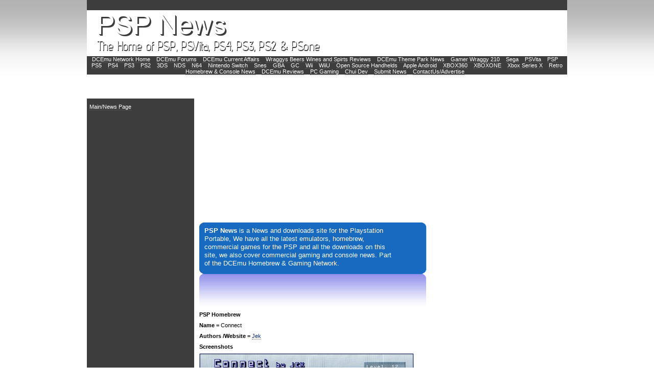

--- FILE ---
content_type: text/html; charset=iso-8859-1
request_url: http://psp-news.dcemu.co.uk/connect.shtml
body_size: 5295
content:
<!DOCTYPE HTML PUBLIC "-//W3C//DTD HTML 4.01 Transitional//EN"
"http://www.w3.org/TR/html4/loose.dtd">
<html>
<head>
<base href="http://psp-news.dcemu.co.uk/" />
<meta http-equiv="Content-Type" content="text/html; charset=iso-8859-1">
<link href="style.css" rel="stylesheet" type="text/css">
<meta http-equiv="Content-Type" content="text/html; charset=iso-8859-1">
<TITLE>PSP Emulation News PSP Gaming PSP Hardware PSP Homebrew  PSP hacking PSP Updates Playstation Portable PSP movies PSP consoles PSP Shop Buy Preoder PSP Here</title>
<META NAME="keywords" CONTENT="Emulation, Playstation 2, programming, Executable, RSP Interpreter, RSP Recompiler, download, binary, source code, beta, Public release,sony,sony psp,sony pSP, handheld,console,gameboy,GP32 buy psp preorder psp psp emulation">
<META NAME="description" CONTENT="Fansite dedicated to the new sony Handheld, the sony PSp. sony PSP News PSP Gaming PSP Hardware PSP Homebrew PSP Shop Buy Handheld sony PSP at Lik-Sang.com, Featuring news, rumours and Message boards. buy psp preorder psp psp emulation">

</head>

<body>


<table width="940" border="0" align="center" cellpadding="0" cellspacing="0" bgcolor="#FFFFFF">
    <tr bgcolor="#3D3D3D">
    <td height="20" colspan="3">
	
<link href="http://www.dcemu.co.uk/styles/green/style.css" rel="stylesheet" type="text/css">

<script type="text/javascript" src="http://network.slipknotcpd.com/e64nbar_js.php?e64nbar=http://adserver.nathell.com/ete64n.gif&bgcolor=3D3D3D"></script>

	</td>
	</tr>
  <tr>
    <td height="90" id="tdimage" colspan="3"><img src="logo.php" border="0" usemap="#Map"></td>
  </tr>
  <tr bgcolor="#3D3D3D">
    <td height="20" colspan="3">
	
<!-- ##########################################################################################################
	Network Links
############################################################################################################-->
	
	
<ul id="network_links">


<script data-ad-client="ca-pub-8038068168054371" async src="https://pagead2.googlesyndication.com/pagead/js/adsbygoogle.js"></script>



<script>window._epn = {campaign:5337469175};</script>
<script src="https://epnt.ebay.com/static/epn-smart-tools.js"></script>
<ul id="network_links">
 
<li><a href="http://www.dcemu.co.uk/" target="_blank" >DCEmu Network Home</a></li>
<li><a href="http://www.dcemu.co.uk/vbulletin/" target="_blank" >DCEmu Forums</a></li>
<li><a href="http://www.dcemu.com/" target="_blank" >DCEmu Current Affairs </a></li>
<li><a href="http://blog.dcemu.co.uk/" target="_blank" >Wraggys Beers Wines and Spirts Reviews</a></li>
<li><a href="http://themepark-news.dcemu.co.uk/" target="_blank" >DCEmu Theme Park News</a></li>
<li><a href="http://joypad-news.dcemu.co.uk" target="_blank" >Gamer Wraggy 210</a></li>
<li><a href="http://dreamcast.dcemu.co.uk/" target="_blank" >Sega</a></li>
<li><a href="http://psp-news.dcemu.co.uk/" target="_blank" >PSVita</a></li>
<li><a href="http://psp-news.dcemu.co.uk/" target="_blank" >PSP</a></li>
<li><a href="http://psp-news.dcemu.co.uk/" target="_blank" >PS5</a></li>
<li><a href="http://psp-news.dcemu.co.uk/" target="_blank" >PS4</a></li> 
<li><a href="http://psp-news.dcemu.co.uk//" target="_blank" >PS3</a></li> 
<li><a href="http://psp-news.dcemu.co.uk/" target="_blank" >PS2</a></li>
<li><a href="http://nintendo-ds.dcemu.co.uk/" target="_blank" >3DS</a></li> 
<li><a href="http://nintendo-ds.dcemu.co.uk/" target="_blank" >NDS</a></li> 
<li><a href="http://nintendo-ds.dcemu.co.uk/" target="_blank" >N64</a></li> 
<li><a href="http://nintendo-ds.dcemu.co.uk/" target="_blank" >Nintendo Switch</a></li> 
 <li><a href="http://nintendo-ds.dcemu.co.uk/" target="_blank" >Snes</a></li> 
<li><a href="http://nintendo-ds.dcemu.co.uk/" target="_blank" >GBA</a></li>
<li><a href="http://nintendo-ds.dcemu.co.uk/" target="_blank" >GC</a></li>
<li><a href="http://nintendo-ds.dcemu.co.uk/" target="_blank" >Wii</a></li>
<li><a href="http://nintendo-ds.dcemu.co.uk/" target="_blank" >WiiU</a></li>
<li><a href="http://opensource-handhelds.dcemu.co.uk/" target="_blank" >Open Source Handhelds</a></li> 
<li><a href="http://apple.dcemu.co.uk/" target="_blank" >Apple Android</a></li>
<li><a href="http://xbox-emulation.dcemu.co.uk/" target="_blank" >XBOX360</a></li>
<li><a href="http://xbox-emulation.dcemu.co.uk/" target="_blank" >XBOXONE</a></li>
<li><a href="http://xbox-emulation.dcemu.co.uk/" target="_blank" >Xbox Series X</a></li>
<li><a href="http://console-news.dcemu.co.uk/" target="_blank" >Retro Homebrew & Console News</a></li> 
<li><a href="http://reviews.dcemu.co.uk/" target="_blank" >DCEmu Reviews</a></li>
<li><a href="http://pc-gaming.dcemu.co.uk/" target="_blank" >PC Gaming</a></li>
<li><a href="http://chui.dcemu.co.uk/" target="_blank" >Chui Dev</a></li>
<li><a href="http://www.dcemu.co.uk/vbulletin/forumdisplay.php?f=117" target="_blank" >Submit News</a></li>
<li><a href="http://www.dcemu.co.uk/ContactUs.php"" target="_blank">ContactUs/Advertise</a></li>
</ul>


</ul>
<!-- ##########################################################################################################
	End Network Links
############################################################################################################-->
	
	</td>
  </tr>
  <tr>
    
	
<!-- ##########################################################################################################
	Sidebar Left
############################################################################################################-->
	
	<td width="210" align="left" valign="top"><table width="210" border="0" cellspacing="0" cellpadding="0" class="sidebar_table">
      <tr>
        <td height="37" align="left" background="http://www.dcemu.co.uk/styles/green/sidebar_top.gif">
		
		<h3 class="sidebar_title_text">Main</h3>
		
		</td>
      </tr>
      <tr>
        
      <td align="left" valign="top" bgcolor="#3D3D3D" class="sidebar_title_contents"> 
        <p><A href="http://psp-news.dcemu.co.uk/">Main/News Page</A>      <P><script async src="https://pagead2.googlesyndication.com/pagead/js/adsbygoogle.js"></script>
<!-- links -->
<ins class="adsbygoogle"
     style="display:block"
     data-ad-client="ca-pub-8038068168054371"
     data-ad-slot="1621413719"
     data-ad-format="link"
     data-full-width-responsive="true"></ins>
<script>
     (adsbygoogle = window.adsbygoogle || []).push({});
</script>
		</P>
		
		   
        <p>PS3
        <p> <a href="http://psp-news.dcemu.co.uk/ps3-linux-emulators-1158261.html">PS3 Linux Emulators </a><br>
          <a href="http://psp-news.dcemu.co.uk/ps3-linux-games-1158260.html">PS3 Linux Games </a><br>
          <a href="http://psp-news.dcemu.co.uk/ps3-linux-applications-1158259.html">PS3 Linux Applications </a><br>
          <a href="http://psp-news.dcemu.co.uk/ps3-hacking-1158258.html">PS3 Hacking </a>

        <p>PSP<BR>
          <BR>
          <A href="http://psp-news.dcemu.co.uk/whats-the-best-option-for-big-file-storage-on-psp--50695.html">Best Storage Options for PSP</A><BR>
        <A href="psp-applications.shtml">PSP Homebrew Applications</A><BR>
          <A href="psp-homebrew-games.php">PSP Homebrew Games</A><BR>
          <A href="psp-applications.shtml">PSP Custom Firmwares</A><BR>
          <A href="psp-flash-homebrew.shtml">PSP Flash Homebrew </A><BR>
          <A href="psp-hacks-tools.shtml">PSP Hacks &amp; Tools</A><BR>
          <A href="psp-homebrew-demos.shtml">PSP Homebrew Demos </A><BR>
          <A href="psp-magazines.shtml">PSP Magazines </A><BR>
          <A href="psp-tiffexploit.php">Tiff Exploit Section</A><BR>
          <A href="psp-downgraders-unbrickers.php">PSP Unbrickers<BR>
PSP Downgraders</A><BR>
<A href="psp-emulators.php">PSP Emulators</A><BR>
<A href="psp-umdloaders.php">UMD Loaders</A><BR>
<A href="psp-homebrew-loaders.php">Homebrew Loaders</A><BR>
<A href="psp-lua-players.php">Lua Players </A> <BR>
<A href="psp-lua-games.shtml">Lua Games</A><BR>
<A href="psp-lua-applications.shtml">Lua Applications</A><BR>
<A href="psp-lua-demos.shtml">Lua Demos</A> <BR>
<A href="psp-commercial-games-demos.php">Commercial Game Demos</A>  <br>
<a href="http://psp-news.dcemu.co.uk/psp-coding-competitions-1158257.html">PSP Coding Competitions </a><br>
<a href="http://psp-news.dcemu.co.uk/emulators-for-psp-1158256.html">Emulators for PSP </a>        
        <p>PS2        
        <p> <a href="http://psp-news.dcemu.co.uk/ps2-emulators-amp-plugins-1158266.html">PS2 Emulators &amp; Plugins </a><br>
          <a href="http://psp-news.dcemu.co.uk/ps2-homebrew-1158265.html">PS2 Homebrew </a><br>
          <a href="http://psp-news.dcemu.co.uk/emulators-for-ps2-1158264.html">Emulators for PS2 </a><br>
          <a href="http://psp-news.dcemu.co.uk/ps2-hacks-and-hacking-1158263.html">PS2 Hacks and Hacking </a>         
        <p>PS1        
        <p> <a href="http://psp-news.dcemu.co.uk/ps1-emulators-and-plugins-1158268.html">PS1 Emulators and Plugins </a><br>
          <a href="http://psp-news.dcemu.co.uk/emulators-for-ps1-1158267.html">Emulators for PS1 </a> <BR> 
        </td>
      </tr>
      <tr>
        <td height="37" align="left" valign="top" background="http://www.dcemu.co.uk/styles/shared/sidebar_bottom.gif">&nbsp;</td>
      </tr>
  </table>
  <table width="210" border="0" cellspacing="0" cellpadding="0" class="sidebar_table">
      <tr>
        <td height="37" align="left" background="http://www.dcemu.co.uk/styles/green/sidebar_top.gif">
		<h3 class="sidebar_title_text">Search DCEmu </h3>
		
		</td>
      </tr>
      <tr>
        
      <td align="left" valign="top" bgcolor="#3D3D3D" class="sidebar_title_contents"> 
       <script async src="https://cse.google.com/cse.js?cx=e518f54d6a0707886"></script>
<div class="gcse-search"></div> </p>
        </td>
      </tr>
      <tr>
        <td height="37" align="left" valign="top" background="http://www.dcemu.co.uk/styles/shared/sidebar_bottom.gif">&nbsp;</td>
      </tr>
  </table>
  <table width="210" border="0" cellspacing="0" cellpadding="0" class="sidebar_table">
      <tr>
        <td height="37" align="left" background="http://www.dcemu.co.uk/styles/green/sidebar_top.gif">
		<h3 class="sidebar_title_text">Social Media</h3>
		
		</td>
      </tr>
      <tr>
        
      <td align="left" valign="top" bgcolor="#3D3D3D" class="sidebar_title_contents"> 
       <b>Facebook</b><br><br>
<a href="https://www.facebook.com/DCEMUTHEMEPARKNEWS/">DCEmu Theme Park News</a><br>
<a href="https://www.facebook.com/Wraggys-Beers-Wines-Spirits-Reviews-229032677888420/">Wraggys Beers Wines and Spirits</a><br><br>
<b>Youtube</b><br><br>
<a href="https://www.youtube.com/channel/UCXuikboBgGbteTKaerD-I6A">Wraggys Beers Wines and Spirits</a><br>
<a href="https://www.youtube.com/channel/UCZMLPplhxq9AN_mj4GTzFGA">DCEmu Theme Park News Videos</a><br>
<a href="https://www.youtube.com/channel/UCI5qMYL1FpRXnwk7pj1g2YQ">Gamer Wraggy 210</a><br><br>
<b>Twitter</b><br><br>
<a href="https://twitter.com/WraggysR">Wraggys Beers on Twitter</a><br>
<b>Instagram</b><br><br>
<a href="https://www.instagram.com/wraggys_beers_wines_reviews/">Wraggys Beers on Instagram</a><br> </p>
        </td>
      </tr>
      <tr>
        <td height="37" align="left" valign="top" background="http://www.dcemu.co.uk/styles/shared/sidebar_bottom.gif">&nbsp;</td>
      </tr>
  </table>
  

  <table width="210" border="0" cellspacing="0" cellpadding="0" class="sidebar_table">
      <tr>
        <td height="37" align="left" background="http://www.dcemu.co.uk/styles/green/sidebar_top.gif">
		<h3 class="sidebar_title_text">The DCEmu Homebrew & Gaming Network</h3>
		
		</td>
      </tr>
      <tr>
        
      <td align="left" valign="top" bgcolor="#3D3D3D" class="sidebar_title_contents"> 
       <p> <a href="http://www.dcemu.co.uk">DCEmu Portal</a><br>
<a href="http://www.dcemu.com">DCEmu Current Affairs</a><br>
<a href="http://www.dcemu.co.uk/vbulletin/">DCEmu Forums</a><br><br>
<b>DCEmu Console Sites</b><br><br>
<a href="http://apple.dcemu.co.uk">Apple & Android  News</a><br>

<a href="http://dreamcast.dcemu.co.uk">Sega News</a><br>
<a href="http://nintendo-ds.dcemu.co.uk">Nintendo News</a><br>
<a href="http://opensource-handhelds.dcemu.co.uk/">Open Source Handhelds</a><br>
<a href="http://pc-gaming.dcemu.co.uk">PC Gaming</a><br>
<a href="http://psp-news.dcemu.co.uk">Sony Console News</a><br>
<a href="http://xbox-emulation.dcemu.co.uk/">Xbox News</a><br>
<br>
<b>DCEmu Misc Sites</B><br><br>
<a href="http://console-news.dcemu.co.uk">Retro Homebrew & Console News</a><br>
<a href="http://reviews.dcemu.co.uk/">DCEmu Reviews</a><br>
<a href="http://blog.dcemu.co.uk/">Wraggys Beers Wines & Spirits Reviews</a><br>
<a href="http://themepark-news.dcemu.co.uk/">DCEmu Theme Park News</a><br>
<a href="http://joypad-news.dcemu.co.uk">Gamer Wraggy 210</a><br>
<br>
<b>DCEmu Homebrew Coder Sites</B><br><br>
<a href="http://chui.dcemu.co.uk">Chui Dreamcast Developer</a><br> </p>
        </td>
      </tr>
      <tr>
        <td height="37" align="left" valign="top" background="http://www.dcemu.co.uk/styles/shared/sidebar_bottom.gif">&nbsp;</td>
      </tr>
  </table>
<table width="210" border="0" cellspacing="0" cellpadding="0" class="sidebar_table">
      <tr>
        <td height="37" align="left" background="http://www.dcemu.co.uk/styles/green/sidebar_top.gif">
        <h3 class="sidebar_title_text"> News Archive </h3>
      </td>
      </tr>
      <tr>
        <td align="left" valign="top" bgcolor="#3D3D3D" class="sidebar_title_contents"><br /><strong>2026</strong><br /><br /><a href="newsarchive/01-2026.html" >January</a><br /><br /><strong>2025</strong><br /><br /><a href="newsarchive/12-2025.html" >December</a><br /><a href="newsarchive/11-2025.html" >November</a><br /><a href="newsarchive/10-2025.html" >October</a><br /><a href="newsarchive/09-2025.html" >September</a><br /><a href="newsarchive/08-2025.html" >August</a><br /><a href="newsarchive/07-2025.html" >July</a><br /><a href="newsarchive/06-2025.html" >June</a><br /><a href="newsarchive/05-2025.html" >May</a><br /><a href="newsarchive/04-2025.html" >April</a><br /><a href="newsarchive/03-2025.html" >March</a><br /><a href="newsarchive/02-2025.html" >February</a><br /><a href="newsarchive/01-2025.html" >January</a><br /><br /><strong>2024</strong><br /><br /><a href="newsarchive/12-2024.html" >December</a><br /><a href="newsarchive/11-2024.html" >November</a><br /><a href="newsarchive/10-2024.html" >October</a><br /><a href="newsarchive/09-2024.html" >September</a><br /><a href="newsarchive/08-2024.html" >August</a><br /><a href="newsarchive/07-2024.html" >July</a><br /><a href="newsarchive/06-2024.html" >June</a><br /><a href="newsarchive/05-2024.html" >May</a><br /><a href="newsarchive/04-2024.html" >April</a><br /><a href="newsarchive/03-2024.html" >March</a><br /><a href="newsarchive/02-2024.html" >February</a><br /><a href="newsarchive/01-2024.html" >January</a><br /><br /><strong>2023</strong><br /><br /><a href="newsarchive/12-2023.html" >December</a><br /><a href="newsarchive/11-2023.html" >November</a><br /><a href="newsarchive/10-2023.html" >October</a><br /><a href="newsarchive/09-2023.html" >September</a><br /><a href="newsarchive/08-2023.html" >August</a><br /><a href="newsarchive/07-2023.html" >July</a><br /><a href="newsarchive/06-2023.html" >June</a><br /><a href="newsarchive/05-2023.html" >May</a><br /><a href="newsarchive/04-2023.html" >April</a><br /><a href="newsarchive/03-2023.html" >March</a><br /><a href="newsarchive/02-2023.html" >February</a><br /><a href="newsarchive/01-2023.html" >January</a><br /><br /><strong>2022</strong><br /><br /><a href="newsarchive/12-2022.html" >December</a><br /><a href="newsarchive/11-2022.html" >November</a><br /><a href="newsarchive/10-2022.html" >October</a><br /><a href="newsarchive/09-2022.html" >September</a><br /><a href="newsarchive/08-2022.html" >August</a><br /><a href="newsarchive/07-2022.html" >July</a><br /><a href="newsarchive/06-2022.html" >June</a><br /><a href="newsarchive/05-2022.html" >May</a><br /><a href="newsarchive/04-2022.html" >April</a><br /><a href="newsarchive/03-2022.html" >March</a><br /><a href="newsarchive/02-2022.html" >February</a><br /><a href="newsarchive/01-2022.html" >January</a><br /><br /><strong>2021</strong><br /><br /><a href="newsarchive/12-2021.html" >December</a><br /><a href="newsarchive/11-2021.html" >November</a><br /><a href="newsarchive/10-2021.html" >October</a><br /><a href="newsarchive/09-2021.html" >September</a><br /><a href="newsarchive/08-2021.html" >August</a><br /><a href="newsarchive/07-2021.html" >July</a><br /><a href="newsarchive/06-2021.html" >June</a><br /><a href="newsarchive/05-2021.html" >May</a><br /><a href="newsarchive/04-2021.html" >April</a><br /><a href="newsarchive/03-2021.html" >March</a><br /><a href="newsarchive/02-2021.html" >February</a><br /><a href="newsarchive/01-2021.html" >January</a><br /><br /><strong>2020</strong><br /><br /><a href="newsarchive/12-2020.html" >December</a><br /><a href="newsarchive/11-2020.html" >November</a><br /><a href="newsarchive/10-2020.html" >October</a><br /><a href="newsarchive/09-2020.html" >September</a><br /><a href="newsarchive/08-2020.html" >August</a><br /><a href="newsarchive/07-2020.html" >July</a><br /><a href="newsarchive/06-2020.html" >June</a><br /><a href="newsarchive/05-2020.html" >May</a><br /><a href="newsarchive/04-2020.html" >April</a><br /><a href="newsarchive/03-2020.html" >March</a><br /><a href="newsarchive/02-2020.html" >February</a><br /><a href="newsarchive/01-2020.html" >January</a><br /><br /><strong>2019</strong><br /><br /><a href="newsarchive/12-2019.html" >December</a><br /><a href="newsarchive/11-2019.html" >November</a><br /><a href="newsarchive/10-2019.html" >October</a><br /><a href="newsarchive/09-2019.html" >September</a><br /><a href="newsarchive/08-2019.html" >August</a><br /><a href="newsarchive/07-2019.html" >July</a><br /><a href="newsarchive/06-2019.html" >June</a><br /><a href="newsarchive/05-2019.html" >May</a><br /><a href="newsarchive/04-2019.html" >April</a><br /><a href="newsarchive/03-2019.html" >March</a><br /><a href="newsarchive/02-2019.html" >February</a><br /><a href="newsarchive/01-2019.html" >January</a><br /><br /><strong>2018</strong><br /><br /><a href="newsarchive/12-2018.html" >December</a><br /><a href="newsarchive/11-2018.html" >November</a><br /><a href="newsarchive/10-2018.html" >October</a><br /><a href="newsarchive/09-2018.html" >September</a><br /><a href="newsarchive/08-2018.html" >August</a><br /><a href="newsarchive/07-2018.html" >July</a><br /><a href="newsarchive/06-2018.html" >June</a><br /><a href="newsarchive/05-2018.html" >May</a><br /><a href="newsarchive/04-2018.html" >April</a><br /><a href="newsarchive/03-2018.html" >March</a><br /><a href="newsarchive/02-2018.html" >February</a><br /><a href="newsarchive/01-2018.html" >January</a><br /><br /><strong>2017</strong><br /><br /><a href="newsarchive/12-2017.html" >December</a><br /><a href="newsarchive/11-2017.html" >November</a><br /><a href="newsarchive/10-2017.html" >October</a><br /><a href="newsarchive/09-2017.html" >September</a><br /><a href="newsarchive/08-2017.html" >August</a><br /><a href="newsarchive/07-2017.html" >July</a><br /><a href="newsarchive/06-2017.html" >June</a><br /><a href="newsarchive/05-2017.html" >May</a><br /><a href="newsarchive/04-2017.html" >April</a><br /><a href="newsarchive/03-2017.html" >March</a><br /><a href="newsarchive/02-2017.html" >February</a><br /><a href="newsarchive/01-2017.html" >January</a><br /><br /><strong>2016</strong><br /><br /><a href="newsarchive/12-2016.html" >December</a><br /><a href="newsarchive/11-2016.html" >November</a><br /><a href="newsarchive/10-2016.html" >October</a><br /><a href="newsarchive/09-2016.html" >September</a><br /><a href="newsarchive/08-2016.html" >August</a><br /><a href="newsarchive/07-2016.html" >July</a><br /><a href="newsarchive/06-2016.html" >June</a><br /><a href="newsarchive/05-2016.html" >May</a><br /><a href="newsarchive/04-2016.html" >April</a><br /><a href="newsarchive/03-2016.html" >March</a><br /><a href="newsarchive/02-2016.html" >February</a><br /><a href="newsarchive/01-2016.html" >January</a><br /><br /><strong>2015</strong><br /><br /><a href="newsarchive/12-2015.html" >December</a><br /><a href="newsarchive/11-2015.html" >November</a><br /><a href="newsarchive/10-2015.html" >October</a><br /><a href="newsarchive/09-2015.html" >September</a><br /><a href="newsarchive/08-2015.html" >August</a><br /><a href="newsarchive/07-2015.html" >July</a><br /><a href="newsarchive/06-2015.html" >June</a><br /><a href="newsarchive/05-2015.html" >May</a><br /><a href="newsarchive/04-2015.html" >April</a><br /><a href="newsarchive/03-2015.html" >March</a><br /><a href="newsarchive/02-2015.html" >February</a><br /><a href="newsarchive/01-2015.html" >January</a><br /><br /><strong>2014</strong><br /><br /><a href="newsarchive/12-2014.html" >December</a><br /><a href="newsarchive/11-2014.html" >November</a><br /><a href="newsarchive/10-2014.html" >October</a><br /><a href="newsarchive/09-2014.html" >September</a><br /><a href="newsarchive/08-2014.html" >August</a><br /><a href="newsarchive/07-2014.html" >July</a><br /><a href="newsarchive/06-2014.html" >June</a><br /><a href="newsarchive/05-2014.html" >May</a><br /><a href="newsarchive/04-2014.html" >April</a><br /><a href="newsarchive/03-2014.html" >March</a><br /><a href="newsarchive/02-2014.html" >February</a><br /><a href="newsarchive/01-2014.html" >January</a><br /><br /><strong>2013</strong><br /><br /><a href="newsarchive/12-2013.html" >December</a><br /><a href="newsarchive/11-2013.html" >November</a><br /><a href="newsarchive/10-2013.html" >October</a><br /><a href="newsarchive/09-2013.html" >September</a><br /><a href="newsarchive/08-2013.html" >August</a><br /><a href="newsarchive/07-2013.html" >July</a><br /><a href="newsarchive/06-2013.html" >June</a><br /><a href="newsarchive/05-2013.html" >May</a><br /><a href="newsarchive/04-2013.html" >April</a><br /><a href="newsarchive/03-2013.html" >March</a><br /><a href="newsarchive/02-2013.html" >February</a><br /><a href="newsarchive/01-2013.html" >January</a><br /><br /><strong>2012</strong><br /><br /><a href="newsarchive/12-2012.html" >December</a><br /><a href="newsarchive/11-2012.html" >November</a><br /><a href="newsarchive/10-2012.html" >October</a><br /><a href="newsarchive/09-2012.html" >September</a><br /><a href="newsarchive/08-2012.html" >August</a><br /><a href="newsarchive/07-2012.html" >July</a><br /><a href="newsarchive/06-2012.html" >June</a><br /><a href="newsarchive/05-2012.html" >May</a><br /><a href="newsarchive/04-2012.html" >April</a><br /><a href="newsarchive/03-2012.html" >March</a><br /><a href="newsarchive/02-2012.html" >February</a><br /><a href="newsarchive/01-2012.html" >January</a><br /><br /><strong>2011</strong><br /><br /><a href="newsarchive/12-2011.html" >December</a><br /><a href="newsarchive/11-2011.html" >November</a><br /><a href="newsarchive/10-2011.html" >October</a><br /><a href="newsarchive/09-2011.html" >September</a><br /><a href="newsarchive/08-2011.html" >August</a><br /><a href="newsarchive/07-2011.html" >July</a><br /><a href="newsarchive/06-2011.html" >June</a><br /><a href="newsarchive/05-2011.html" >May</a><br /><a href="newsarchive/04-2011.html" >April</a><br /><a href="newsarchive/03-2011.html" >March</a><br /><a href="newsarchive/02-2011.html" >February</a><br /><a href="newsarchive/01-2011.html" >January</a><br /><br /><strong>2010</strong><br /><br /><a href="newsarchive/12-2010.html" >December</a><br /><a href="newsarchive/11-2010.html" >November</a><br /><a href="newsarchive/10-2010.html" >October</a><br /><a href="newsarchive/09-2010.html" >September</a><br /><a href="newsarchive/08-2010.html" >August</a><br /><a href="newsarchive/07-2010.html" >July</a><br /><a href="newsarchive/06-2010.html" >June</a><br /><a href="newsarchive/05-2010.html" >May</a><br /><a href="newsarchive/04-2010.html" >April</a><br /><a href="newsarchive/03-2010.html" >March</a><br /><a href="newsarchive/02-2010.html" >February</a><br /><a href="newsarchive/01-2010.html" >January</a><br /><br /><strong>2009</strong><br /><br /><a href="newsarchive/12-2009.html" >December</a><br /><a href="newsarchive/11-2009.html" >November</a><br /><a href="newsarchive/10-2009.html" >October</a><br /><a href="newsarchive/09-2009.html" >September</a><br /><a href="newsarchive/08-2009.html" >August</a><br /><a href="newsarchive/07-2009.html" >July</a><br /><a href="newsarchive/06-2009.html" >June</a><br /><a href="newsarchive/05-2009.html" >May</a><br /><a href="newsarchive/04-2009.html" >April</a><br /><a href="newsarchive/03-2009.html" >March</a><br /><a href="newsarchive/02-2009.html" >February</a><br /><a href="newsarchive/01-2009.html" >January</a><br /><br /><strong>2008</strong><br /><br /><a href="newsarchive/12-2008.html" >December</a><br /><a href="newsarchive/11-2008.html" >November</a><br /><a href="newsarchive/10-2008.html" >October</a><br /><a href="newsarchive/09-2008.html" >September</a><br /><a href="newsarchive/08-2008.html" >August</a><br /><a href="newsarchive/07-2008.html" >July</a><br /><a href="newsarchive/06-2008.html" >June</a><br /><a href="newsarchive/05-2008.html" >May</a><br /><a href="newsarchive/04-2008.html" >April</a><br /><a href="newsarchive/03-2008.html" >March</a><br /><a href="newsarchive/02-2008.html" >February</a><br /><a href="newsarchive/01-2008.html" >January</a><br /><br /><strong>2007</strong><br /><br /><a href="newsarchive/12-2007.html" >December</a><br /><a href="newsarchive/11-2007.html" >November</a><br /><a href="newsarchive/10-2007.html" >October</a><br /><a href="newsarchive/09-2007.html" >September</a><br /><a href="newsarchive/08-2007.html" >August</a><br /><a href="newsarchive/07-2007.html" >July</a><br /><a href="newsarchive/06-2007.html" >June</a><br /><a href="newsarchive/05-2007.html" >May</a><br /><a href="newsarchive/04-2007.html" >April</a><br /><a href="newsarchive/03-2007.html" >March</a><br /><a href="newsarchive/02-2007.html" >February</a><br /><a href="newsarchive/01-2007.html" >January</a><br /><br /><strong>2006</strong><br /><br /><a href="newsarchive/12-2006.html" >December</a><br /><a href="newsarchive/11-2006.html" >November</a><br /><a href="newsarchive/10-2006.html" >October</a><br /><a href="newsarchive/09-2006.html" >September</a><br /><a href="newsarchive/08-2006.html" >August</a><br /><a href="newsarchive/07-2006.html" >July</a><br /><a href="newsarchive/06-2006.html" >June</a><br /><a href="newsarchive/05-2006.html" >May</a><br /><a href="newsarchive/04-2006.html" >April</a><br /><a href="newsarchive/03-2006.html" >March</a><br /><a href="newsarchive/02-2006.html" >February</a><br /><a href="newsarchive/01-2006.html" >January</a><br /><br /><strong>2005</strong><br /><br /><a href="newsarchive/12-2005.html" >December</a><br /><a href="newsarchive/11-2005.html" >November</a><br /><a href="newsarchive/10-2005.html" >October</a><br /><a href="newsarchive/09-2005.html" >September</a><br /><a href="newsarchive/08-2005.html" >August</a><br /><a href="newsarchive/07-2005.html" >July</a><br /><a href="newsarchive/06-2005.html" >June</a><br /><a href="newsarchive/05-2005.html" >May</a><br /><a href="newsarchive/04-2005.html" >April</a><br /><a href="newsarchive/03-2005.html" >March</a><br /><a href="newsarchive/02-2005.html" >February</a><br /><a href="newsarchive/01-2005.html" >January</a><br /><br /><strong>2004</strong><br /><br /><a href="newsarchive/12-2004.html" >December</a><br /><a href="newsarchive/11-2004.html" >November</a><br /><a href="newsarchive/10-2004.html" >October</a><br /><a href="newsarchive/09-2004.html" >September</a><br /><a href="newsarchive/08-2004.html" >August</a><br /><a href="newsarchive/07-2004.html" >July</a><br /><a href="newsarchive/06-2004.html" >June</a><br /><a href="newsarchive/05-2004.html" >May</a><br /><a href="newsarchive/04-2004.html" >April</a><br /><a href="newsarchive/03-2004.html" >March</a><br /><a href="newsarchive/02-2004.html" >February</a><br /><a href="newsarchive/01-2004.html" >January</a><br /><br /><strong>2003</strong><br /><br /><a href="newsarchive/12-2003.html" >December</a><br /><a href="newsarchive/11-2003.html" >November</a><br /><a href="newsarchive/10-2003.html" >October</a><br /><a href="newsarchive/09-2003.html" >September</a><br /><a href="newsarchive/08-2003.html" >August</a><br /><a href="newsarchive/07-2003.html" >July</a><br /><a href="newsarchive/06-2003.html" >June</a><br /><a href="newsarchive/05-2003.html" >May</a><br /><a href="newsarchive/04-2003.html" >April</a><br /><a href="newsarchive/03-2003.html" >March</a><br /><a href="newsarchive/02-2003.html" >February</a><br /><a href="newsarchive/01-2003.html" >January</a><br /><br /><strong>2002</strong><br /><br /><a href="newsarchive/12-2002.html" >December</a><br /><a href="newsarchive/11-2002.html" >November</a><br /><a href="newsarchive/10-2002.html" >October</a><br /><a href="newsarchive/09-2002.html" >September</a><br /><a href="newsarchive/08-2002.html" >August</a><br /><a href="newsarchive/07-2002.html" >July</a><br /><a href="newsarchive/06-2002.html" >June</a><br /><a href="newsarchive/05-2002.html" >May</a><br /><a href="newsarchive/04-2002.html" >April</a><br /><a href="newsarchive/03-2002.html" >March</a><br /><a href="newsarchive/02-2002.html" >February</a><br />        </td>
      </tr>
      <tr>
        <td height="37" align="left" valign="top" background="http://www.dcemu.co.uk/styles/shared/sidebar_bottom.gif">&nbsp;</td>
      </tr>
  </table><table width="210" border="0" cellspacing="0" cellpadding="0" class="sidebar_table">
      <tr>
        <td height="37" align="left" background="http://www.dcemu.co.uk/styles/green/sidebar_top.gif">
		
		<h3 class="sidebar_title_text">DCEmu Newcomers</h3>
		
		</td>
      </tr>
      <tr>
        
      <td align="left" valign="top" bgcolor="#3D3D3D" class="sidebar_title_contents"> 
        <table cellpadding='0' cellspacing='0' border='0'>
<tr>
<td width='1%' style='white-space:nowrap'><b>Username:</b> <a href='http://www.dcemu.co.uk/member.php?u=39503595'>HanoraSakura99</a></td>
<td width='1%' style='white-space:nowrap'><b>Posts:</b> 0</td>
</tr>
</table><table cellpadding='0' cellspacing='0' border='0'>
<tr>
<td width='1%' style='white-space:nowrap'><b>Username:</b> <a href='http://www.dcemu.co.uk/member.php?u=39503594'>ConnorMould</a></td>
<td width='1%' style='white-space:nowrap'><b>Posts:</b> 0</td>
</tr>
</table><table cellpadding='0' cellspacing='0' border='0'>
<tr>
<td width='1%' style='white-space:nowrap'><b>Username:</b> <a href='http://www.dcemu.co.uk/member.php?u=39503593'>Nuchita99</a></td>
<td width='1%' style='white-space:nowrap'><b>Posts:</b> 2</td>
</tr>
</table><table cellpadding='0' cellspacing='0' border='0'>
<tr>
<td width='1%' style='white-space:nowrap'><b>Username:</b> <a href='http://www.dcemu.co.uk/member.php?u=39503591'>bahman00</a></td>
<td width='1%' style='white-space:nowrap'><b>Posts:</b> 0</td>
</tr>
</table><table cellpadding='0' cellspacing='0' border='0'>
<tr>
<td width='1%' style='white-space:nowrap'><b>Username:</b> <a href='http://www.dcemu.co.uk/member.php?u=39503590'>adilsardar</a></td>
<td width='1%' style='white-space:nowrap'><b>Posts:</b> 0</td>
</tr>
</table>       
      </td>
      </tr>
      <tr>
        <td height="37" align="left" valign="top" background="http://www.dcemu.co.uk/styles/shared/sidebar_bottom.gif">&nbsp;</td>
      </tr>
  </table>
<p> 	
	
<!-- ##########################################################################################################
	End Sidebar Left
############################################################################################################-->
	
	
<!-- ##########################################################################################################
	Middle Column
############################################################################################################-->
    <td width="540" align="left" valign="top">
	<table width="540" border="0" cellspacing="0" cellpadding="0" class="news_column">
  <tr>
    <td>
	
	
	
	

<script async src="https://pagead2.googlesyndication.com/pagead/js/adsbygoogle.js?client=ca-pub-2430871348568646"
     crossorigin="anonymous"></script>
<!-- www.emutalk.net_run_of_site_300_250_middle -->
<ins class="adsbygoogle"
     style="display:inline-block;width:300px;height:250px"
     data-ad-client="ca-pub-2430871348568646"
     data-ad-slot="5146378698"></ins>
<script>
     (adsbygoogle = window.adsbygoogle || []).push({});
</script>


	
	<div id="about_site">
	          <p><strong>PSP News</strong> is a News and downloads site for the 
                Playstation Portable, We have all the latest emulators, homebrew, 
                commercial games for the PSP and all the downloads on this site, 
                we also cover commercial gaming and console news. Part of the 
                DCEmu Homebrew &amp; Gaming Network.</p>
	</div> 
                  <P><b>PSP Homebrew </b></P>
                  
    <P><b> Name = </b>Connect</P>
                  
    <P><b>Authors /Website = </b><a href="http://forums.ps2dev.org/viewtopic.php?t=3353">Jek</a></P>
                  
    <P><b>Screenshots</b></P>
    <P><img src="files/connect_thumb.jpg" width="420" height="238"></P>
                  
    <P><b>Downloads =<a href="files/Connect.zip">Here </a>12th September 2005</b></P>
    <P><b> </b><b>Information =</b> </P>
    <p>How to play: <br>
      Connect all squares horizontally or vertically. <br>
      Press X on top of a green square and connect it to another square over, 
      under, left or right by pressing X on that to. <br>
      Level is cleared when all green squares have been connected. </p>
    <p>Keys: <br>
      Cross=Select square <br>
      Circle=Restart level <br>
      Square=Next level (Only after clearing a level) <br>
      Triangle=Instructions on/off<br>
    </p>
    <p><br>
      <br>
    </p>
    <p></p>
    <P><br>
    </P>
    <p><br>
                  </p>
                  <P><b> </b></P>
                  <P><br>
                  </P>
                  <p><br>
                  </p>
                  <p><b><br>
                    </b> </p>
                  <p></p>
                  <br>
	<b>The Hottest DCEmu Posters</b><br><br> 

--- FILE ---
content_type: text/html; charset=utf-8
request_url: https://www.google.com/recaptcha/api2/aframe
body_size: 111
content:
<!DOCTYPE HTML><html><head><meta http-equiv="content-type" content="text/html; charset=UTF-8"></head><body><script nonce="dp0olGAIiNugdMxroqM1bA">/** Anti-fraud and anti-abuse applications only. See google.com/recaptcha */ try{var clients={'sodar':'https://pagead2.googlesyndication.com/pagead/sodar?'};window.addEventListener("message",function(a){try{if(a.source===window.parent){var b=JSON.parse(a.data);var c=clients[b['id']];if(c){var d=document.createElement('img');d.src=c+b['params']+'&rc='+(localStorage.getItem("rc::a")?sessionStorage.getItem("rc::b"):"");window.document.body.appendChild(d);sessionStorage.setItem("rc::e",parseInt(sessionStorage.getItem("rc::e")||0)+1);localStorage.setItem("rc::h",'1768428430864');}}}catch(b){}});window.parent.postMessage("_grecaptcha_ready", "*");}catch(b){}</script></body></html>

--- FILE ---
content_type: text/css
request_url: http://psp-news.dcemu.co.uk/style.css
body_size: 1042
content:
#tdimage {
	background-image: url(http://www.dcemu.co.uk/styles/lightblue/logo_background.gif);
	}

body {
font-family: "Trebuchet MS", Verdana, Arial, Helvetica, Sans-Serif;
font-size: 11px;
margin: 0px;
background-image:url(images/bg.gif);
background-repeat:repeat-x;

}

h2 {
font-size: 16px;
color: 3D3D3D;
}

h3 {
font-size: 12px;
color: 3D3D3D;
margin-bottom:-2px;
margin-top: 0px;

}


a:link {
color: #FFFFFF;
text-decoration: none;
border-bottom-style:dotted;
border-bottom-width: 1px;
border-color:#666666;
}

a:visited {
color: #B2B2B2;
text-decoration: none;
border-bottom-style:dotted;
border-bottom-width: 1px;
border-color:#666666;
}

a:hover {
color: #FFFFFF;
text-decoration: none;
border-bottom-style:solid;
border-bottom-width: 1px;
border-color:#666666;
}

a:active {
color: #FFFFFF;
text-decoration: none;
border-bottom-style:solid;
border-bottom-width: 1px;
border-color:#666666;
}

.selectedlink {
color: #082984;
}

.selectedlink:hover {
color: #082984;

}

.sidebar_title_text {
color:#FFFFFF;
margin-left: 10px;
font-size: 14px;
line-height: 9px;
}

.sidebar_table {
margin-top: 10px;
color:#FFFFFF;
}

.sidebar_title_contents {
padding: 5px;
}

#avatar {
height: 108px;
width: 100px;
background-image:url(images/avatar_bg.gif);
background-position:bottom;
margin-left:40px;
margin-right:40px;
margin-top: 5px;
}

.news_column {
margin-top: 10px;
padding-left: 10px;
padding-right: 10px;
}

.news_column a:link {
color: #082984;
text-decoration: none;

}

.news_column a:visited {
color: #082984;
text-decoration: none;
}

.news_column a:hover {
color: #082984;
border-bottom-style:solid;
border-bottom-width: 1px;
border-color:#666666;
}

.news_column a:active {
color: #082984;
border-bottom-style:solid;
border-bottom-width: 1px;
border-color:#666666;
}

.news_item_title {
margin-bottom: 0px;
line-height: 20px;
}

.news_item {
margin-top: 5px;
margin-bottom: 5px;
border-bottom-width: 2px;
border-bottom-color:#CCCCCC;
border-bottom-style:solid;
padding-bottom: 15px;
background-image:url(images/ps3_news_icon.gif);
background-position:bottom right;
background-repeat:no-repeat;
}

.postedby_info {
color: #999999;
margin-top:-2px;
}

.comment {
background-image:url(images/comment_icon.gif);
background-repeat:no-repeat;
padding-left: 20px;
}

blockquote {
padding-left: 40px;
background-image:url(images/quote.gif);
background-repeat:no-repeat;
background-position:top left;
color: #666666;
margin-left: 0;
}

.quote {
padding-right: 40px;
background-image:url(images/quote2.gif);
background-repeat:no-repeat;
background-position:bottom right;
margin-right: 0;
text-align:justify;
}

img {
border-width: 0px;
}

p {
line-height: 16px;
margin-top: 3px;
margin-bottom: 5px;
}

#network_links {
text-align:center;
list-style:none;
padding: 0px;
margin: 0px;
border: 0px;
}

#network_links li {
display:inline;
padding-right: 9px;
}

#about_site {
margin-top:10px;
background-image:url(images/gp2x_about_site.gif);
width: 520px;
height: 189px;
padding: 0px;
}

#about_site p {
color:#FFFFFF;
font-size:13px;
padding-top: 28px;
padding-left: 10px;
padding-right: 140px;
}


.date {
  float: right;
  text-align: center;
  width: 45px;
  padding: 1px;
  margin: 10px;
  background-color: #082984;
}

.date * {
  display: block;
}

.date .day {
  font-size: 16px;
  padding: 3px 0 0;
  line-height: 1.1;
  color:#FFFFFF;
}

.date .month {
  text-transform: uppercase;
  font-size: 12px;
  padding: 0 0 7px 0;
  line-height: 9px;
    color:#FFFFFF;
}

.date .year {
  font-size: 10px;
  background: #fff;
}

#footer {
background-image:url(images/footer_top.gif);
background-repeat:no-repeat;
background-position:top;
padding-left: 10px;
padding-right: 10px;
margin-top: 0px;
padding-top: 0px;
}
